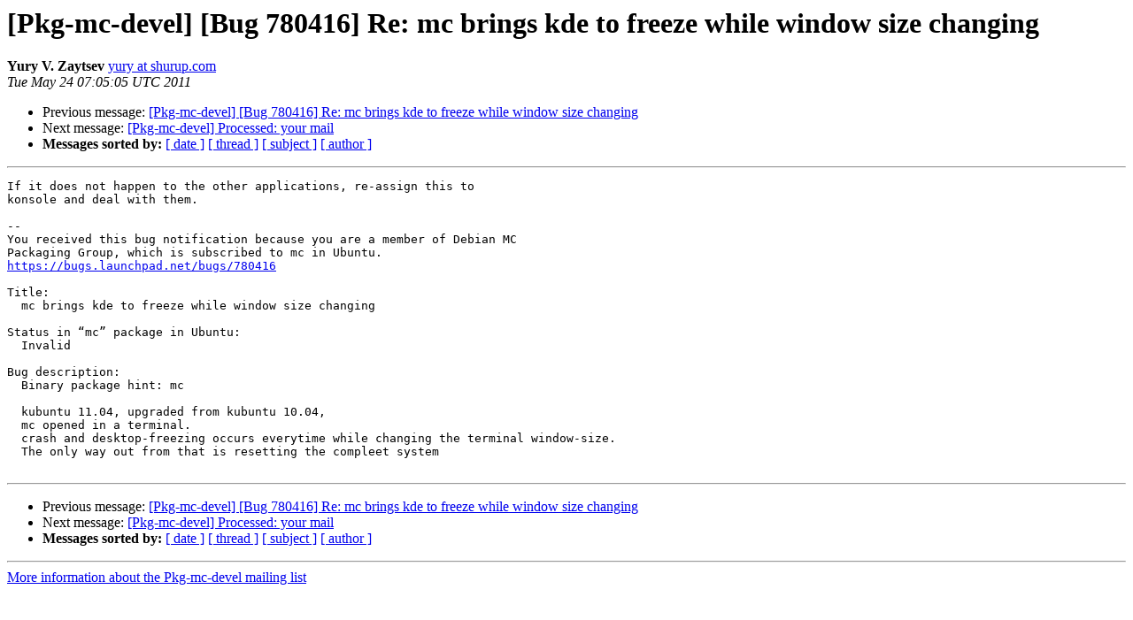

--- FILE ---
content_type: text/html
request_url: https://alioth-lists-archive.debian.net/pipermail/pkg-mc-devel/2011-May/002209.html
body_size: 1320
content:
<!DOCTYPE HTML PUBLIC "-//W3C//DTD HTML 4.01 Transitional//EN">
<HTML>
 <HEAD>
   <TITLE> [Pkg-mc-devel] [Bug 780416] Re: mc brings kde to freeze while	window size changing
   </TITLE>
   <LINK REL="Index" HREF="index.html" >
   <LINK REL="made" HREF="mailto:pkg-mc-devel%40lists.alioth.debian.org?Subject=Re%3A%20%5BPkg-mc-devel%5D%20%5BBug%20780416%5D%20Re%3A%20mc%20brings%20kde%20to%20freeze%20while%0A%09window%20size%20changing&In-Reply-To=%3C20110524070506.21748.83096.malone%40wampee.canonical.com%3E">
   <META NAME="robots" CONTENT="index,nofollow">
   <style type="text/css">
       pre {
           white-space: pre-wrap;       /* css-2.1, curent FF, Opera, Safari */
           }
   </style>
   <META http-equiv="Content-Type" content="text/html; charset=us-ascii">
   <LINK REL="Previous"  HREF="002208.html">
   <LINK REL="Next"  HREF="002197.html">
 </HEAD>
 <BODY BGCOLOR="#ffffff">
   <H1>[Pkg-mc-devel] [Bug 780416] Re: mc brings kde to freeze while	window size changing</H1>
    <B>Yury V. Zaytsev</B> 
    <A HREF="mailto:pkg-mc-devel%40lists.alioth.debian.org?Subject=Re%3A%20%5BPkg-mc-devel%5D%20%5BBug%20780416%5D%20Re%3A%20mc%20brings%20kde%20to%20freeze%20while%0A%09window%20size%20changing&In-Reply-To=%3C20110524070506.21748.83096.malone%40wampee.canonical.com%3E"
       TITLE="[Pkg-mc-devel] [Bug 780416] Re: mc brings kde to freeze while	window size changing">yury at shurup.com
       </A><BR>
    <I>Tue May 24 07:05:05 UTC 2011</I>
    <P><UL>
        <LI>Previous message: <A HREF="002208.html">[Pkg-mc-devel] [Bug 780416] Re: mc brings kde to freeze while	window size changing
</A></li>
        <LI>Next message: <A HREF="002197.html">[Pkg-mc-devel] Processed: your mail
</A></li>
         <LI> <B>Messages sorted by:</B> 
              <a href="date.html#2209">[ date ]</a>
              <a href="thread.html#2209">[ thread ]</a>
              <a href="subject.html#2209">[ subject ]</a>
              <a href="author.html#2209">[ author ]</a>
         </LI>
       </UL>
    <HR>  
<!--beginarticle-->
<PRE>If it does not happen to the other applications, re-assign this to
konsole and deal with them.

-- 
You received this bug notification because you are a member of Debian MC
Packaging Group, which is subscribed to mc in Ubuntu.
<A HREF="https://bugs.launchpad.net/bugs/780416">https://bugs.launchpad.net/bugs/780416</A>

Title:
  mc brings kde to freeze while window size changing

Status in &#8220;mc&#8221; package in Ubuntu:
  Invalid

Bug description:
  Binary package hint: mc

  kubuntu 11.04, upgraded from kubuntu 10.04, 
  mc opened in a terminal.
  crash and desktop-freezing occurs everytime while changing the terminal window-size.
  The only way out from that is resetting the compleet system

</PRE>

<!--endarticle-->
    <HR>
    <P><UL>
        <!--threads-->
	<LI>Previous message: <A HREF="002208.html">[Pkg-mc-devel] [Bug 780416] Re: mc brings kde to freeze while	window size changing
</A></li>
	<LI>Next message: <A HREF="002197.html">[Pkg-mc-devel] Processed: your mail
</A></li>
         <LI> <B>Messages sorted by:</B> 
              <a href="date.html#2209">[ date ]</a>
              <a href="thread.html#2209">[ thread ]</a>
              <a href="subject.html#2209">[ subject ]</a>
              <a href="author.html#2209">[ author ]</a>
         </LI>
       </UL>

<hr>
<a href="http://lists.alioth.debian.org/cgi-bin/mailman/listinfo/pkg-mc-devel">More information about the Pkg-mc-devel
mailing list</a><br>
</body></html>
